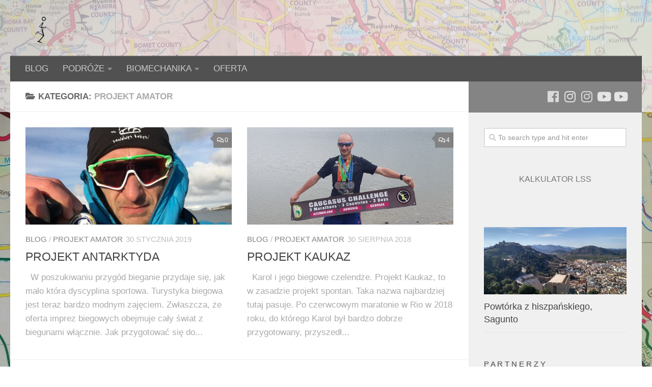

--- FILE ---
content_type: text/html; charset=UTF-8
request_url: https://parawruch.pl/category/wspolpraca/projekt-amator/
body_size: 13677
content:
<!DOCTYPE html>
<html class="no-js" lang="pl-PL">
<head>
<!-- expertsos --!>
<meta charset="UTF-8">
<meta name="viewport" content="width=device-width, initial-scale=1.0">
<link rel="profile" href="http://gmpg.org/xfn/11">
<link rel="pingback" href="https://parawruch.pl/xmlrpc.php">
<link rel="icon" href="https://parawruch.pl/wp-content/uploads/2018/03/avatar.gif"  />  
<meta name='robots' content='index, follow, max-image-preview:large, max-snippet:-1, max-video-preview:-1' />
<style>img:is([sizes="auto" i], [sizes^="auto," i]) { contain-intrinsic-size: 3000px 1500px }</style>
<script>document.documentElement.className = document.documentElement.className.replace("no-js","js");</script>
<!-- This site is optimized with the Yoast SEO plugin v24.8 - https://yoast.com/wordpress/plugins/seo/ -->
<title>PROJEKT AMATOR - parawruch.pl</title>
<link rel="canonical" href="https://parawruch.pl/category/wspolpraca/projekt-amator/" />
<meta property="og:locale" content="pl_PL" />
<meta property="og:type" content="article" />
<meta property="og:title" content="PROJEKT AMATOR - parawruch.pl" />
<meta property="og:url" content="https://parawruch.pl/category/wspolpraca/projekt-amator/" />
<meta property="og:site_name" content="parawruch.pl" />
<meta name="twitter:card" content="summary_large_image" />
<script type="application/ld+json" class="yoast-schema-graph">{"@context":"https://schema.org","@graph":[{"@type":"CollectionPage","@id":"https://parawruch.pl/category/wspolpraca/projekt-amator/","url":"https://parawruch.pl/category/wspolpraca/projekt-amator/","name":"PROJEKT AMATOR - parawruch.pl","isPartOf":{"@id":"https://parawruch.pl/#website"},"primaryImageOfPage":{"@id":"https://parawruch.pl/category/wspolpraca/projekt-amator/#primaryimage"},"image":{"@id":"https://parawruch.pl/category/wspolpraca/projekt-amator/#primaryimage"},"thumbnailUrl":"https://parawruch.pl/wp-content/uploads/2019/01/antarktyda_challenge_2019-3.jpg","breadcrumb":{"@id":"https://parawruch.pl/category/wspolpraca/projekt-amator/#breadcrumb"},"inLanguage":"pl-PL"},{"@type":"ImageObject","inLanguage":"pl-PL","@id":"https://parawruch.pl/category/wspolpraca/projekt-amator/#primaryimage","url":"https://parawruch.pl/wp-content/uploads/2019/01/antarktyda_challenge_2019-3.jpg","contentUrl":"https://parawruch.pl/wp-content/uploads/2019/01/antarktyda_challenge_2019-3.jpg","width":2576,"height":1932},{"@type":"BreadcrumbList","@id":"https://parawruch.pl/category/wspolpraca/projekt-amator/#breadcrumb","itemListElement":[{"@type":"ListItem","position":1,"name":"Strona główna","item":"https://parawruch.pl/"},{"@type":"ListItem","position":2,"name":"WSPÓŁPRACA","item":"https://parawruch.pl/category/wspolpraca/"},{"@type":"ListItem","position":3,"name":"PROJEKT AMATOR"}]},{"@type":"WebSite","@id":"https://parawruch.pl/#website","url":"https://parawruch.pl/","name":"parawruch.pl","description":"o technice biegu i podróżowaniu","publisher":{"@id":"https://parawruch.pl/#organization"},"potentialAction":[{"@type":"SearchAction","target":{"@type":"EntryPoint","urlTemplate":"https://parawruch.pl/?s={search_term_string}"},"query-input":{"@type":"PropertyValueSpecification","valueRequired":true,"valueName":"search_term_string"}}],"inLanguage":"pl-PL"},{"@type":"Organization","@id":"https://parawruch.pl/#organization","name":"parawruch.pl","url":"https://parawruch.pl/","logo":{"@type":"ImageObject","inLanguage":"pl-PL","@id":"https://parawruch.pl/#/schema/logo/image/","url":"https://parawruch.pl/wp-content/uploads/2018/03/avatar.gif","contentUrl":"https://parawruch.pl/wp-content/uploads/2018/03/avatar.gif","width":80,"height":80,"caption":"parawruch.pl"},"image":{"@id":"https://parawruch.pl/#/schema/logo/image/"}}]}</script>
<!-- / Yoast SEO plugin. -->
<link rel="alternate" type="application/rss+xml" title="parawruch.pl &raquo; Kanał z wpisami" href="https://parawruch.pl/feed/" />
<link rel="alternate" type="application/rss+xml" title="parawruch.pl &raquo; Kanał z komentarzami" href="https://parawruch.pl/comments/feed/" />
<link id="hu-user-gfont" href="//fonts.googleapis.com/css?subset=latin-ext;family=Lato:400,300,300italic,400italic,700" rel="stylesheet" type="text/css"><link rel="alternate" type="application/rss+xml" title="parawruch.pl &raquo; Kanał z wpisami zaszufladkowanymi do kategorii PROJEKT AMATOR" href="https://parawruch.pl/category/wspolpraca/projekt-amator/feed/" />
<link rel='stylesheet' id='sgr-css' href='//parawruch.pl/wp-content/cache/wpfc-minified/k1igfttk/5tqxh.css' type='text/css' media='all' />
<link rel='stylesheet' id='wp-block-library-css' href='//parawruch.pl/wp-content/cache/wpfc-minified/qsh9whpi/5tqxh.css' type='text/css' media='all' />
<style id='classic-theme-styles-inline-css' type='text/css'>
/*! This file is auto-generated */
.wp-block-button__link{color:#fff;background-color:#32373c;border-radius:9999px;box-shadow:none;text-decoration:none;padding:calc(.667em + 2px) calc(1.333em + 2px);font-size:1.125em}.wp-block-file__button{background:#32373c;color:#fff;text-decoration:none}
</style>
<style id='global-styles-inline-css' type='text/css'>
:root{--wp--preset--aspect-ratio--square: 1;--wp--preset--aspect-ratio--4-3: 4/3;--wp--preset--aspect-ratio--3-4: 3/4;--wp--preset--aspect-ratio--3-2: 3/2;--wp--preset--aspect-ratio--2-3: 2/3;--wp--preset--aspect-ratio--16-9: 16/9;--wp--preset--aspect-ratio--9-16: 9/16;--wp--preset--color--black: #000000;--wp--preset--color--cyan-bluish-gray: #abb8c3;--wp--preset--color--white: #ffffff;--wp--preset--color--pale-pink: #f78da7;--wp--preset--color--vivid-red: #cf2e2e;--wp--preset--color--luminous-vivid-orange: #ff6900;--wp--preset--color--luminous-vivid-amber: #fcb900;--wp--preset--color--light-green-cyan: #7bdcb5;--wp--preset--color--vivid-green-cyan: #00d084;--wp--preset--color--pale-cyan-blue: #8ed1fc;--wp--preset--color--vivid-cyan-blue: #0693e3;--wp--preset--color--vivid-purple: #9b51e0;--wp--preset--gradient--vivid-cyan-blue-to-vivid-purple: linear-gradient(135deg,rgba(6,147,227,1) 0%,rgb(155,81,224) 100%);--wp--preset--gradient--light-green-cyan-to-vivid-green-cyan: linear-gradient(135deg,rgb(122,220,180) 0%,rgb(0,208,130) 100%);--wp--preset--gradient--luminous-vivid-amber-to-luminous-vivid-orange: linear-gradient(135deg,rgba(252,185,0,1) 0%,rgba(255,105,0,1) 100%);--wp--preset--gradient--luminous-vivid-orange-to-vivid-red: linear-gradient(135deg,rgba(255,105,0,1) 0%,rgb(207,46,46) 100%);--wp--preset--gradient--very-light-gray-to-cyan-bluish-gray: linear-gradient(135deg,rgb(238,238,238) 0%,rgb(169,184,195) 100%);--wp--preset--gradient--cool-to-warm-spectrum: linear-gradient(135deg,rgb(74,234,220) 0%,rgb(151,120,209) 20%,rgb(207,42,186) 40%,rgb(238,44,130) 60%,rgb(251,105,98) 80%,rgb(254,248,76) 100%);--wp--preset--gradient--blush-light-purple: linear-gradient(135deg,rgb(255,206,236) 0%,rgb(152,150,240) 100%);--wp--preset--gradient--blush-bordeaux: linear-gradient(135deg,rgb(254,205,165) 0%,rgb(254,45,45) 50%,rgb(107,0,62) 100%);--wp--preset--gradient--luminous-dusk: linear-gradient(135deg,rgb(255,203,112) 0%,rgb(199,81,192) 50%,rgb(65,88,208) 100%);--wp--preset--gradient--pale-ocean: linear-gradient(135deg,rgb(255,245,203) 0%,rgb(182,227,212) 50%,rgb(51,167,181) 100%);--wp--preset--gradient--electric-grass: linear-gradient(135deg,rgb(202,248,128) 0%,rgb(113,206,126) 100%);--wp--preset--gradient--midnight: linear-gradient(135deg,rgb(2,3,129) 0%,rgb(40,116,252) 100%);--wp--preset--font-size--small: 13px;--wp--preset--font-size--medium: 20px;--wp--preset--font-size--large: 36px;--wp--preset--font-size--x-large: 42px;--wp--preset--spacing--20: 0.44rem;--wp--preset--spacing--30: 0.67rem;--wp--preset--spacing--40: 1rem;--wp--preset--spacing--50: 1.5rem;--wp--preset--spacing--60: 2.25rem;--wp--preset--spacing--70: 3.38rem;--wp--preset--spacing--80: 5.06rem;--wp--preset--shadow--natural: 6px 6px 9px rgba(0, 0, 0, 0.2);--wp--preset--shadow--deep: 12px 12px 50px rgba(0, 0, 0, 0.4);--wp--preset--shadow--sharp: 6px 6px 0px rgba(0, 0, 0, 0.2);--wp--preset--shadow--outlined: 6px 6px 0px -3px rgba(255, 255, 255, 1), 6px 6px rgba(0, 0, 0, 1);--wp--preset--shadow--crisp: 6px 6px 0px rgba(0, 0, 0, 1);}:where(.is-layout-flex){gap: 0.5em;}:where(.is-layout-grid){gap: 0.5em;}body .is-layout-flex{display: flex;}.is-layout-flex{flex-wrap: wrap;align-items: center;}.is-layout-flex > :is(*, div){margin: 0;}body .is-layout-grid{display: grid;}.is-layout-grid > :is(*, div){margin: 0;}:where(.wp-block-columns.is-layout-flex){gap: 2em;}:where(.wp-block-columns.is-layout-grid){gap: 2em;}:where(.wp-block-post-template.is-layout-flex){gap: 1.25em;}:where(.wp-block-post-template.is-layout-grid){gap: 1.25em;}.has-black-color{color: var(--wp--preset--color--black) !important;}.has-cyan-bluish-gray-color{color: var(--wp--preset--color--cyan-bluish-gray) !important;}.has-white-color{color: var(--wp--preset--color--white) !important;}.has-pale-pink-color{color: var(--wp--preset--color--pale-pink) !important;}.has-vivid-red-color{color: var(--wp--preset--color--vivid-red) !important;}.has-luminous-vivid-orange-color{color: var(--wp--preset--color--luminous-vivid-orange) !important;}.has-luminous-vivid-amber-color{color: var(--wp--preset--color--luminous-vivid-amber) !important;}.has-light-green-cyan-color{color: var(--wp--preset--color--light-green-cyan) !important;}.has-vivid-green-cyan-color{color: var(--wp--preset--color--vivid-green-cyan) !important;}.has-pale-cyan-blue-color{color: var(--wp--preset--color--pale-cyan-blue) !important;}.has-vivid-cyan-blue-color{color: var(--wp--preset--color--vivid-cyan-blue) !important;}.has-vivid-purple-color{color: var(--wp--preset--color--vivid-purple) !important;}.has-black-background-color{background-color: var(--wp--preset--color--black) !important;}.has-cyan-bluish-gray-background-color{background-color: var(--wp--preset--color--cyan-bluish-gray) !important;}.has-white-background-color{background-color: var(--wp--preset--color--white) !important;}.has-pale-pink-background-color{background-color: var(--wp--preset--color--pale-pink) !important;}.has-vivid-red-background-color{background-color: var(--wp--preset--color--vivid-red) !important;}.has-luminous-vivid-orange-background-color{background-color: var(--wp--preset--color--luminous-vivid-orange) !important;}.has-luminous-vivid-amber-background-color{background-color: var(--wp--preset--color--luminous-vivid-amber) !important;}.has-light-green-cyan-background-color{background-color: var(--wp--preset--color--light-green-cyan) !important;}.has-vivid-green-cyan-background-color{background-color: var(--wp--preset--color--vivid-green-cyan) !important;}.has-pale-cyan-blue-background-color{background-color: var(--wp--preset--color--pale-cyan-blue) !important;}.has-vivid-cyan-blue-background-color{background-color: var(--wp--preset--color--vivid-cyan-blue) !important;}.has-vivid-purple-background-color{background-color: var(--wp--preset--color--vivid-purple) !important;}.has-black-border-color{border-color: var(--wp--preset--color--black) !important;}.has-cyan-bluish-gray-border-color{border-color: var(--wp--preset--color--cyan-bluish-gray) !important;}.has-white-border-color{border-color: var(--wp--preset--color--white) !important;}.has-pale-pink-border-color{border-color: var(--wp--preset--color--pale-pink) !important;}.has-vivid-red-border-color{border-color: var(--wp--preset--color--vivid-red) !important;}.has-luminous-vivid-orange-border-color{border-color: var(--wp--preset--color--luminous-vivid-orange) !important;}.has-luminous-vivid-amber-border-color{border-color: var(--wp--preset--color--luminous-vivid-amber) !important;}.has-light-green-cyan-border-color{border-color: var(--wp--preset--color--light-green-cyan) !important;}.has-vivid-green-cyan-border-color{border-color: var(--wp--preset--color--vivid-green-cyan) !important;}.has-pale-cyan-blue-border-color{border-color: var(--wp--preset--color--pale-cyan-blue) !important;}.has-vivid-cyan-blue-border-color{border-color: var(--wp--preset--color--vivid-cyan-blue) !important;}.has-vivid-purple-border-color{border-color: var(--wp--preset--color--vivid-purple) !important;}.has-vivid-cyan-blue-to-vivid-purple-gradient-background{background: var(--wp--preset--gradient--vivid-cyan-blue-to-vivid-purple) !important;}.has-light-green-cyan-to-vivid-green-cyan-gradient-background{background: var(--wp--preset--gradient--light-green-cyan-to-vivid-green-cyan) !important;}.has-luminous-vivid-amber-to-luminous-vivid-orange-gradient-background{background: var(--wp--preset--gradient--luminous-vivid-amber-to-luminous-vivid-orange) !important;}.has-luminous-vivid-orange-to-vivid-red-gradient-background{background: var(--wp--preset--gradient--luminous-vivid-orange-to-vivid-red) !important;}.has-very-light-gray-to-cyan-bluish-gray-gradient-background{background: var(--wp--preset--gradient--very-light-gray-to-cyan-bluish-gray) !important;}.has-cool-to-warm-spectrum-gradient-background{background: var(--wp--preset--gradient--cool-to-warm-spectrum) !important;}.has-blush-light-purple-gradient-background{background: var(--wp--preset--gradient--blush-light-purple) !important;}.has-blush-bordeaux-gradient-background{background: var(--wp--preset--gradient--blush-bordeaux) !important;}.has-luminous-dusk-gradient-background{background: var(--wp--preset--gradient--luminous-dusk) !important;}.has-pale-ocean-gradient-background{background: var(--wp--preset--gradient--pale-ocean) !important;}.has-electric-grass-gradient-background{background: var(--wp--preset--gradient--electric-grass) !important;}.has-midnight-gradient-background{background: var(--wp--preset--gradient--midnight) !important;}.has-small-font-size{font-size: var(--wp--preset--font-size--small) !important;}.has-medium-font-size{font-size: var(--wp--preset--font-size--medium) !important;}.has-large-font-size{font-size: var(--wp--preset--font-size--large) !important;}.has-x-large-font-size{font-size: var(--wp--preset--font-size--x-large) !important;}
:where(.wp-block-post-template.is-layout-flex){gap: 1.25em;}:where(.wp-block-post-template.is-layout-grid){gap: 1.25em;}
:where(.wp-block-columns.is-layout-flex){gap: 2em;}:where(.wp-block-columns.is-layout-grid){gap: 2em;}
:root :where(.wp-block-pullquote){font-size: 1.5em;line-height: 1.6;}
</style>
<link rel='stylesheet' id='dashicons-css' href='//parawruch.pl/wp-content/cache/wpfc-minified/eiukg1xt/aaeol.css' type='text/css' media='all' />
<link rel='stylesheet' id='post-views-counter-frontend-css' href='//parawruch.pl/wp-content/cache/wpfc-minified/mmh5aogu/aaeol.css' type='text/css' media='all' />
<link rel='stylesheet' id='hueman-main-style-css' href='//parawruch.pl/wp-content/cache/wpfc-minified/qvw1rxj1/5tqxh.css' type='text/css' media='all' />
<style id='hueman-main-style-inline-css' type='text/css'>
body { font-family:'Lato', Arial, sans-serif;font-size:1.06rem }
@media only screen and (min-width: 720px) {
.nav > li { font-size:1.06rem; }
}
::selection { background-color: #848484; }
::-moz-selection { background-color: #848484; }
a,
.themeform label .required,
#flexslider-featured .flex-direction-nav .flex-next:hover,
#flexslider-featured .flex-direction-nav .flex-prev:hover,
.post-hover:hover .post-title a,
.post-title a:hover,
.sidebar.s1 .post-nav li a:hover i,
.content .post-nav li a:hover i,
.post-related a:hover,
.sidebar.s1 .widget_rss ul li a,
#footer .widget_rss ul li a,
.sidebar.s1 .widget_calendar a,
#footer .widget_calendar a,
.sidebar.s1 .alx-tab .tab-item-category a,
.sidebar.s1 .alx-posts .post-item-category a,
.sidebar.s1 .alx-tab li:hover .tab-item-title a,
.sidebar.s1 .alx-tab li:hover .tab-item-comment a,
.sidebar.s1 .alx-posts li:hover .post-item-title a,
#footer .alx-tab .tab-item-category a,
#footer .alx-posts .post-item-category a,
#footer .alx-tab li:hover .tab-item-title a,
#footer .alx-tab li:hover .tab-item-comment a,
#footer .alx-posts li:hover .post-item-title a,
.comment-tabs li.active a,
.comment-awaiting-moderation,
.child-menu a:hover,
.child-menu .current_page_item > a,
.wp-pagenavi a{ color: #848484; }
.themeform input[type="submit"],
.themeform button[type="submit"],
.sidebar.s1 .sidebar-top,
.sidebar.s1 .sidebar-toggle,
#flexslider-featured .flex-control-nav li a.flex-active,
.post-tags a:hover,
.sidebar.s1 .widget_calendar caption,
#footer .widget_calendar caption,
.author-bio .bio-avatar:after,
.commentlist li.bypostauthor > .comment-body:after,
.commentlist li.comment-author-admin > .comment-body:after{ background-color: #848484; }
.post-format .format-container { border-color: #848484; }
.sidebar.s1 .alx-tabs-nav li.active a,
#footer .alx-tabs-nav li.active a,
.comment-tabs li.active a,
.wp-pagenavi a:hover,
.wp-pagenavi a:active,
.wp-pagenavi span.current{ border-bottom-color: #848484!important; }
.sidebar.s2 .post-nav li a:hover i,
.sidebar.s2 .widget_rss ul li a,
.sidebar.s2 .widget_calendar a,
.sidebar.s2 .alx-tab .tab-item-category a,
.sidebar.s2 .alx-posts .post-item-category a,
.sidebar.s2 .alx-tab li:hover .tab-item-title a,
.sidebar.s2 .alx-tab li:hover .tab-item-comment a,
.sidebar.s2 .alx-posts li:hover .post-item-title a { color: #828282; }
.sidebar.s2 .sidebar-top,
.sidebar.s2 .sidebar-toggle,
.post-comments,
.jp-play-bar,
.jp-volume-bar-value,
.sidebar.s2 .widget_calendar caption{ background-color: #828282; }
.sidebar.s2 .alx-tabs-nav li.active a { border-bottom-color: #828282; }
.post-comments span:before { border-right-color: #828282; }
.search-expand,
#nav-topbar.nav-container { background-color: #aaaaaa}
@media only screen and (min-width: 720px) {
#nav-topbar .nav ul { background-color: #aaaaaa; }
}
#header { background-color: #ffffff; }
@media only screen and (min-width: 720px) {
#nav-header .nav ul { background-color: #ffffff; }
}
#nav-header.nav-container, #main-header-search .search-expand { background-color: #515151; }
@media only screen and (min-width: 720px) {
#nav-header .nav ul { background-color: #515151; }
}
body {background: #ffffff url(https://parawruch.pl/wp-content/uploads/2018/03/tlo_mapa.jpg) no-repeat center center;background-attachment:fixed;background-size: cover;}
</style>
<link rel='stylesheet' id='hueman-font-awesome-css' href='//parawruch.pl/wp-content/cache/wpfc-minified/9lskdet3/5tqxh.css' type='text/css' media='all' />
<script type="text/javascript" id="sgr-js-extra">
/* <![CDATA[ */
var sgr = {"sgr_site_key":"6LePPKMZAAAAAKrs8aohZx0siXagOGEsQgGZ4H_D"};
/* ]]> */
</script>
<script type="text/javascript" src="https://parawruch.pl/wp-content/plugins/simple-google-recaptcha/sgr.js?ver=1666094890" id="sgr-js"></script>
<script type="text/javascript" src="https://parawruch.pl/wp-includes/js/jquery/jquery.min.js?ver=3.7.1" id="jquery-core-js"></script>
<script type="text/javascript" src="https://parawruch.pl/wp-includes/js/jquery/jquery-migrate.min.js?ver=3.4.1" id="jquery-migrate-js"></script>
<link rel="https://api.w.org/" href="https://parawruch.pl/wp-json/" /><link rel="alternate" title="JSON" type="application/json" href="https://parawruch.pl/wp-json/wp/v2/categories/265" /><link rel="EditURI" type="application/rsd+xml" title="RSD" href="https://parawruch.pl/xmlrpc.php?rsd" />
<meta name="generator" content="WordPress 6.7.2" />
<!--[if lt IE 9]>
<script src="https://parawruch.pl/wp-content/themes/hueman/assets/front/js/ie/html5shiv-printshiv.min.js"></script>
<script src="https://parawruch.pl/wp-content/themes/hueman/assets/front/js/ie/selectivizr.js"></script>
<![endif]-->
<style type="text/css" id="wp-custom-css">
/* przyciski avatara zwykle */
.avatar_nav > span {
padding: 3px;
border: 1px solid black;
cursor: pointer;
min-width: 30px;    
display: inline-block;
margin: 3px;
text-align: center;
}
.avatar_nav > span:hover {
padding: 3px;
border: 1px solid black;
cursor: pointer;
min-width: 30px;    
display: inline-block;
margin: 3px;
text-align: center;
color: white;
background-color: black;
}
/* koniec przyciski avatara zwykle */
/* przyciski avatara male */
.avatar_nav.small_nav {
display: flex;
justify-content: center;
align-items: center;
}
.avatar_nav.small_nav > span {
padding: 1px;
line-height: 20px;
font-size: 16px;
border: 1px solid black;
cursor: pointer;
width: 20px; 
min-width: 20px; 
height: 20px;
display: inline-block;
margin: 2px;
text-align: center;
}
.avatar_nav.small_nav > span:hover {
padding: 1px;
border: 1px solid black;
cursor: pointer;
min-width: 20px;    
display: inline-block;
margin: 2px;
text-align: center;
color: white;
background-color: black;
}
/* koniec przyciski avatara male */		</style>
<link rel="stylesheet" href="https://use.fontawesome.com/releases/v5.1.0/css/all.css" integrity="sha384-lKuwvrZot6UHsBSfcMvOkWwlCMgc0TaWr+30HWe3a4ltaBwTZhyTEggF5tJv8tbt" crossorigin="anonymous">
</head>
<!-- Google tag (gtag.js) -->
<script async src="https://www.googletagmanager.com/gtag/js?id=G-2E0D65YN4W">
</script>
<script>
window.dataLayer = window.dataLayer || [];
function gtag(){dataLayer.push(arguments);}
gtag('js', new Date());
gtag('config', 'G-2E0D65YN4W');
</script>
<body class="archive category category-projekt-amator category-265 wp-custom-logo col-2cl full-width header-desktop-sticky header-mobile-sticky unknown">
<div id="wrapper">
<header id="header" class="top-menu-mobile-on one-mobile-menu top_menu header-ads-desktop   no-header-img">
<nav class="nav-container group mobile-menu mobile-sticky no-menu-assigned" id="nav-mobile" data-menu-id="header-1">
<div class="mobile-title-logo-in-header">                  <p class="site-title"><a class="custom-logo-link" href="https://parawruch.pl/" rel="home" title="parawruch.pl | Strona główna"><img src="https://parawruch.pl/wp-content/uploads/2018/03/avatar.gif" alt="parawruch.pl"></a></p>
</div>
<!-- <div class="ham__navbar-toggler collapsed" aria-expanded="false">
<div class="ham__navbar-span-wrapper">
<span class="ham-toggler-menu__span"></span>
</div>
</div> -->
<div class="ham__navbar-toggler-two collapsed" title="Menu" aria-expanded="false">
<div class="ham__navbar-span-wrapper">
<span class="line line-1"></span>
<span class="line line-2"></span>
<span class="line line-3"></span>
</div>
</div>
<div class="nav-text"></div>
<div class="nav-wrap container">
<ul class="nav container-inner group mobile-search">
<li>
<form method="get" class="searchform themeform" action="https://parawruch.pl/">
<div>
<input type="text" class="search" name="s" onblur="if(this.value=='')this.value='To search type and hit enter';" onfocus="if(this.value=='To search type and hit enter')this.value='';" value="To search type and hit enter" />
</div>
</form>                </li>
</ul>
<ul id="menu-pasek-dolny" class="nav container-inner group"><li id="menu-item-654" class="menu-item menu-item-type-taxonomy menu-item-object-category menu-item-654"><a href="https://parawruch.pl/category/blog/">BLOG</a></li>
<li id="menu-item-9436" class="menu-item menu-item-type-taxonomy menu-item-object-category menu-item-has-children menu-item-9436"><a href="https://parawruch.pl/category/podroze/">PODRÓŻE</a>
<ul class="sub-menu">
<li id="menu-item-168" class="menu-item menu-item-type-taxonomy menu-item-object-category menu-item-has-children menu-item-168"><a href="https://parawruch.pl/category/podroze/europa/">EUROPA</a>
<ul class="sub-menu">
<li id="menu-item-185" class="menu-item menu-item-type-taxonomy menu-item-object-category menu-item-185"><a href="https://parawruch.pl/category/podroze/europa/austria/">Austria</a></li>
<li id="menu-item-15896" class="menu-item menu-item-type-taxonomy menu-item-object-category menu-item-15896"><a href="https://parawruch.pl/category/podroze/europa/cypr/">Cypr</a></li>
<li id="menu-item-172" class="menu-item menu-item-type-taxonomy menu-item-object-category menu-item-172"><a href="https://parawruch.pl/category/podroze/europa/czechy/">Czechy</a></li>
<li id="menu-item-169" class="menu-item menu-item-type-taxonomy menu-item-object-category menu-item-has-children menu-item-169"><a href="https://parawruch.pl/category/podroze/europa/grecja/">Grecja</a>
<ul class="sub-menu">
<li id="menu-item-17303" class="menu-item menu-item-type-taxonomy menu-item-object-category menu-item-17303"><a href="https://parawruch.pl/category/podroze/europa/grecja/chalkidiki/">Chalkidiki</a></li>
<li id="menu-item-17299" class="menu-item menu-item-type-taxonomy menu-item-object-category menu-item-17299"><a href="https://parawruch.pl/category/podroze/europa/grecja/korfu/">Korfu</a></li>
<li id="menu-item-17301" class="menu-item menu-item-type-taxonomy menu-item-object-category menu-item-17301"><a href="https://parawruch.pl/category/podroze/europa/grecja/kreta/">Kreta</a></li>
<li id="menu-item-17302" class="menu-item menu-item-type-taxonomy menu-item-object-category menu-item-17302"><a href="https://parawruch.pl/category/podroze/europa/grecja/rodos/">Rodos</a></li>
</ul>
</li>
<li id="menu-item-9435" class="menu-item menu-item-type-taxonomy menu-item-object-category menu-item-has-children menu-item-9435"><a href="https://parawruch.pl/category/podroze/europa/hiszpania/">Hiszpania</a>
<ul class="sub-menu">
<li id="menu-item-16950" class="menu-item menu-item-type-taxonomy menu-item-object-category menu-item-16950"><a href="https://parawruch.pl/category/podroze/europa/hiszpania/alicante/">Alicante</a></li>
<li id="menu-item-16938" class="menu-item menu-item-type-taxonomy menu-item-object-category menu-item-16938"><a href="https://parawruch.pl/category/podroze/europa/hiszpania/andaluzja/">Andaluzja</a></li>
<li id="menu-item-17669" class="menu-item menu-item-type-taxonomy menu-item-object-category menu-item-17669"><a href="https://parawruch.pl/category/podroze/europa/hiszpania/fuerteventura/">Fuerteventura</a></li>
<li id="menu-item-16671" class="menu-item menu-item-type-taxonomy menu-item-object-category menu-item-16671"><a href="https://parawruch.pl/category/podroze/europa/hiszpania/gran_canaria/">Gran Canaria</a></li>
<li id="menu-item-16949" class="menu-item menu-item-type-taxonomy menu-item-object-category menu-item-16949"><a href="https://parawruch.pl/category/podroze/europa/hiszpania/katalonia/">Katalonia</a></li>
<li id="menu-item-16668" class="menu-item menu-item-type-taxonomy menu-item-object-category menu-item-16668"><a href="https://parawruch.pl/category/podroze/europa/hiszpania/majorka/">Majorka</a></li>
<li id="menu-item-16956" class="menu-item menu-item-type-taxonomy menu-item-object-category menu-item-16956"><a href="https://parawruch.pl/category/podroze/europa/hiszpania/teneryfa/">Teneryfa</a></li>
<li id="menu-item-16951" class="menu-item menu-item-type-taxonomy menu-item-object-category menu-item-16951"><a href="https://parawruch.pl/category/podroze/europa/hiszpania/walencja/">Walencja</a></li>
</ul>
</li>
<li id="menu-item-9716" class="menu-item menu-item-type-taxonomy menu-item-object-category menu-item-has-children menu-item-9716"><a href="https://parawruch.pl/category/podroze/europa/italia/">Italia</a>
<ul class="sub-menu">
<li id="menu-item-16687" class="menu-item menu-item-type-taxonomy menu-item-object-category menu-item-16687"><a href="https://parawruch.pl/category/podroze/europa/italia/apulia/">Apulia</a></li>
<li id="menu-item-16675" class="menu-item menu-item-type-taxonomy menu-item-object-category menu-item-16675"><a href="https://parawruch.pl/category/podroze/europa/italia/kampania/">Kampania</a></li>
<li id="menu-item-16673" class="menu-item menu-item-type-taxonomy menu-item-object-category menu-item-16673"><a href="https://parawruch.pl/category/podroze/europa/italia/toskania/">Toskania</a></li>
<li id="menu-item-16682" class="menu-item menu-item-type-taxonomy menu-item-object-category menu-item-16682"><a href="https://parawruch.pl/category/podroze/europa/italia/sycylia/">Sycylia</a></li>
</ul>
</li>
<li id="menu-item-170" class="menu-item menu-item-type-taxonomy menu-item-object-category menu-item-170"><a href="https://parawruch.pl/category/podroze/europa/malta/">Malta</a></li>
<li id="menu-item-14757" class="menu-item menu-item-type-taxonomy menu-item-object-category menu-item-14757"><a href="https://parawruch.pl/category/podroze/europa/norwegia/">Norwegia</a></li>
<li id="menu-item-17440" class="menu-item menu-item-type-taxonomy menu-item-object-category menu-item-17440"><a href="https://parawruch.pl/category/podroze/europa/slowenia/">Słowenia</a></li>
<li id="menu-item-171" class="menu-item menu-item-type-taxonomy menu-item-object-category menu-item-171"><a href="https://parawruch.pl/category/podroze/europa/uk/">UK</a></li>
</ul>
</li>
<li id="menu-item-158" class="menu-item menu-item-type-taxonomy menu-item-object-category menu-item-has-children menu-item-158"><a href="https://parawruch.pl/category/podroze/afryka/">AFRYKA</a>
<ul class="sub-menu">
<li id="menu-item-159" class="menu-item menu-item-type-taxonomy menu-item-object-category menu-item-has-children menu-item-159"><a href="https://parawruch.pl/category/podroze/afryka/kenia/">Kenia</a>
<ul class="sub-menu">
<li id="menu-item-10287" class="menu-item menu-item-type-taxonomy menu-item-object-category menu-item-10287"><a href="https://parawruch.pl/category/podroze/afryka/kenia/kenia2020/">Kenia 2020</a></li>
<li id="menu-item-7304" class="menu-item menu-item-type-taxonomy menu-item-object-category menu-item-7304"><a href="https://parawruch.pl/category/podroze/afryka/kenia/kenia2018-19/">Kenia 2018/19</a></li>
<li id="menu-item-162" class="menu-item menu-item-type-taxonomy menu-item-object-category menu-item-162"><a href="https://parawruch.pl/category/podroze/afryka/kenia/kenia2017/">Kenia 2017</a></li>
<li id="menu-item-161" class="menu-item menu-item-type-taxonomy menu-item-object-category menu-item-161"><a href="https://parawruch.pl/category/podroze/afryka/kenia/kenia2016/">Kenia 2016</a></li>
<li id="menu-item-160" class="menu-item menu-item-type-taxonomy menu-item-object-category menu-item-160"><a href="https://parawruch.pl/category/podroze/afryka/kenia/kenia2015/">Kenia 2015</a></li>
</ul>
</li>
<li id="menu-item-163" class="menu-item menu-item-type-taxonomy menu-item-object-category menu-item-163"><a href="https://parawruch.pl/category/podroze/afryka/maroko/">Maroko</a></li>
<li id="menu-item-164" class="menu-item menu-item-type-taxonomy menu-item-object-category menu-item-164"><a href="https://parawruch.pl/category/podroze/afryka/tanzania/">Tanzania</a></li>
</ul>
</li>
<li id="menu-item-14378" class="menu-item menu-item-type-taxonomy menu-item-object-category menu-item-has-children menu-item-14378"><a href="https://parawruch.pl/category/podroze/azja/">AZJA</a>
<ul class="sub-menu">
<li id="menu-item-14379" class="menu-item menu-item-type-taxonomy menu-item-object-category menu-item-14379"><a href="https://parawruch.pl/category/podroze/azja/jordania/">Jordania</a></li>
<li id="menu-item-15331" class="menu-item menu-item-type-taxonomy menu-item-object-category menu-item-15331"><a href="https://parawruch.pl/category/podroze/azja/pakistan/">Pakistan</a></li>
<li id="menu-item-17795" class="menu-item menu-item-type-taxonomy menu-item-object-category menu-item-17795"><a href="https://parawruch.pl/category/podroze/azja/tajlandia/">Tajlandia</a></li>
</ul>
</li>
<li id="menu-item-16153" class="menu-item menu-item-type-taxonomy menu-item-object-category menu-item-has-children menu-item-16153"><a href="https://parawruch.pl/category/podroze/ameryka/">AMERYKA</a>
<ul class="sub-menu">
<li id="menu-item-16154" class="menu-item menu-item-type-taxonomy menu-item-object-category menu-item-16154"><a href="https://parawruch.pl/category/podroze/ameryka/kolumbia/">Kolumbia</a></li>
</ul>
</li>
<li id="menu-item-200" class="menu-item menu-item-type-taxonomy menu-item-object-category menu-item-has-children menu-item-200"><a href="https://parawruch.pl/category/filmy_z_podrozy/">FILMY Z PODRÓŻY</a>
<ul class="sub-menu">
<li id="menu-item-10933" class="menu-item menu-item-type-custom menu-item-object-custom menu-item-10933"><a href="https://www.youtube.com/playlist?list=PLfmJOvwtl9EPcabEPOAXK7CUhYX_612tF">Europa &#8211; playlista</a></li>
<li id="menu-item-10934" class="menu-item menu-item-type-custom menu-item-object-custom menu-item-10934"><a href="https://www.youtube.com/playlist?list=PLfmJOvwtl9ENKrp0K02akUyDFcokGUUhc">Afryka &#8211; playlista</a></li>
<li id="menu-item-14440" class="menu-item menu-item-type-custom menu-item-object-custom menu-item-14440"><a href="https://youtube.com/playlist?list=PLfmJOvwtl9ENJTOnE_bt98yiC8HZKEfaZ">Azja &#8211; playlista</a></li>
</ul>
</li>
<li id="menu-item-14977" class="menu-item menu-item-type-taxonomy menu-item-object-category menu-item-14977"><a href="https://parawruch.pl/category/podroze/mikroprzygody/">Mikroprzygody</a></li>
</ul>
</li>
<li id="menu-item-4628" class="menu-item menu-item-type-taxonomy menu-item-object-category menu-item-has-children menu-item-4628"><a href="https://parawruch.pl/category/biomechanika/">BIOMECHANIKA</a>
<ul class="sub-menu">
<li id="menu-item-7489" class="menu-item menu-item-type-taxonomy menu-item-object-category menu-item-has-children menu-item-7489"><a href="https://parawruch.pl/category/technika-biegu/warsztaty/">WARSZTATY</a>
<ul class="sub-menu">
<li id="menu-item-16558" class="menu-item menu-item-type-taxonomy menu-item-object-category menu-item-16558"><a href="https://parawruch.pl/category/technika-biegu/warsztaty/sezon-2024/">Sezon 2024</a></li>
<li id="menu-item-14126" class="menu-item menu-item-type-taxonomy menu-item-object-category menu-item-has-children menu-item-14126"><a href="https://parawruch.pl/category/technika-biegu/warsztaty/sezon-2023/">Sezon 2023</a>
<ul class="sub-menu">
<li id="menu-item-15201" class="menu-item menu-item-type-custom menu-item-object-custom menu-item-15201"><a href="https://www.youtube.com/playlist?list=PLem-19L0Ygzud8SA8r12ZpxxS42AOK4e-">playlista</a></li>
</ul>
</li>
<li id="menu-item-12925" class="menu-item menu-item-type-taxonomy menu-item-object-category menu-item-has-children menu-item-12925"><a href="https://parawruch.pl/category/technika-biegu/warsztaty/sezon-2022/">Sezon 2022</a>
<ul class="sub-menu">
<li id="menu-item-12954" class="menu-item menu-item-type-custom menu-item-object-custom menu-item-12954"><a href="https://youtube.com/playlist?list=PLem-19L0Ygzs5wXFc29Lq1bBb_Cw49BzN">playlista</a></li>
</ul>
</li>
<li id="menu-item-12319" class="menu-item menu-item-type-taxonomy menu-item-object-category menu-item-has-children menu-item-12319"><a href="https://parawruch.pl/category/technika-biegu/warsztaty/sezon-2021/">Sezon 2021</a>
<ul class="sub-menu">
<li id="menu-item-12320" class="menu-item menu-item-type-custom menu-item-object-custom menu-item-12320"><a href="https://youtube.com/playlist?list=PLem-19L0YgzsH82RF26QVjV7AVxu0KDbJ">playlista</a></li>
</ul>
</li>
<li id="menu-item-11072" class="menu-item menu-item-type-taxonomy menu-item-object-category menu-item-has-children menu-item-11072"><a href="https://parawruch.pl/category/technika-biegu/warsztaty/sezon-2020/">Sezon 2020</a>
<ul class="sub-menu">
<li id="menu-item-11735" class="menu-item menu-item-type-custom menu-item-object-custom menu-item-11735"><a href="https://www.youtube.com/playlist?list=PLem-19L0YgzsBHY_30FlMVUfe7Yv3OOa8">playlista</a></li>
</ul>
</li>
<li id="menu-item-10356" class="menu-item menu-item-type-taxonomy menu-item-object-category menu-item-has-children menu-item-10356"><a href="https://parawruch.pl/category/technika-biegu/warsztaty/sezon-2019/">Sezon 2019</a>
<ul class="sub-menu">
<li id="menu-item-10935" class="menu-item menu-item-type-custom menu-item-object-custom menu-item-10935"><a href="https://www.youtube.com/playlist?list=PLem-19L0Ygztg9S7VoeUIpm5FefC8w_Oi">playlista</a></li>
</ul>
</li>
<li id="menu-item-10355" class="menu-item menu-item-type-taxonomy menu-item-object-category menu-item-has-children menu-item-10355"><a href="https://parawruch.pl/category/technika-biegu/warsztaty/sezon-2018/">Sezon 2018</a>
<ul class="sub-menu">
<li id="menu-item-10936" class="menu-item menu-item-type-custom menu-item-object-custom menu-item-10936"><a href="https://www.youtube.com/playlist?list=PLem-19L0YgzvDMUoLmk19RWlscD_ka3XN">playlista</a></li>
</ul>
</li>
<li id="menu-item-7488" class="menu-item menu-item-type-taxonomy menu-item-object-category menu-item-7488"><a href="https://parawruch.pl/category/technika-biegu/warsztat-w-kenii/">TRENINGI W KENII</a></li>
</ul>
</li>
<li id="menu-item-4629" class="menu-item menu-item-type-taxonomy menu-item-object-category menu-item-has-children menu-item-4629"><a href="https://parawruch.pl/category/biomechanika/artykuly/">ARTYKUŁY</a>
<ul class="sub-menu">
<li id="menu-item-167" class="menu-item menu-item-type-taxonomy menu-item-object-category menu-item-167"><a href="https://parawruch.pl/category/media/">MEDIA</a></li>
</ul>
</li>
<li id="menu-item-13023" class="menu-item menu-item-type-taxonomy menu-item-object-category menu-item-13023"><a href="https://parawruch.pl/category/animacje/">ANIMACJE</a></li>
<li id="menu-item-17132" class="menu-item menu-item-type-taxonomy menu-item-object-category menu-item-has-children menu-item-17132"><a href="https://parawruch.pl/category/maszyna-do-biegania/">WYCZYN</a>
<ul class="sub-menu">
<li id="menu-item-10378" class="menu-item menu-item-type-post_type menu-item-object-page menu-item-10378"><a href="https://parawruch.pl/maszyna-do-biegania/">WSTĘP</a></li>
<li id="menu-item-15214" class="menu-item menu-item-type-taxonomy menu-item-object-category menu-item-has-children menu-item-15214"><a href="https://parawruch.pl/category/imu/">IMU</a>
<ul class="sub-menu">
<li id="menu-item-15828" class="menu-item menu-item-type-taxonomy menu-item-object-category menu-item-15828"><a href="https://parawruch.pl/category/imu/imu_projekt-2/">IMU_PROJEKT 2</a></li>
<li id="menu-item-15261" class="menu-item menu-item-type-taxonomy menu-item-object-category menu-item-15261"><a href="https://parawruch.pl/category/imu/imu_projekt-1/">IMU_PROJEKT 1</a></li>
</ul>
</li>
</ul>
</li>
</ul>
</li>
<li id="menu-item-10354" class="menu-item menu-item-type-post_type menu-item-object-page menu-item-10354"><a href="https://parawruch.pl/oferta/">OFERTA</a></li>
</ul>      </div>
</nav><!--/#nav-topbar-->  
<div class="container group">
<div class="container-inner">
<div class="group pad central-header-zone">
<div class="logo-tagline-group">
<p class="site-title"><a class="custom-logo-link" href="https://parawruch.pl/" rel="home" title="parawruch.pl | Strona główna"><img src="https://parawruch.pl/wp-content/uploads/2018/03/avatar.gif" alt="parawruch.pl"></a></p>
</div>
</div>
<nav class="nav-container group desktop-menu " id="nav-header" data-menu-id="header-2">
<div class="nav-text"><!-- put your mobile menu text here --></div>
<div class="nav-wrap container">
<ul id="menu-pasek-dolny-1" class="nav container-inner group"><li class="menu-item menu-item-type-taxonomy menu-item-object-category menu-item-654"><a href="https://parawruch.pl/category/blog/">BLOG</a></li>
<li class="menu-item menu-item-type-taxonomy menu-item-object-category menu-item-has-children menu-item-9436"><a href="https://parawruch.pl/category/podroze/">PODRÓŻE</a>
<ul class="sub-menu">
<li class="menu-item menu-item-type-taxonomy menu-item-object-category menu-item-has-children menu-item-168"><a href="https://parawruch.pl/category/podroze/europa/">EUROPA</a>
<ul class="sub-menu">
<li class="menu-item menu-item-type-taxonomy menu-item-object-category menu-item-185"><a href="https://parawruch.pl/category/podroze/europa/austria/">Austria</a></li>
<li class="menu-item menu-item-type-taxonomy menu-item-object-category menu-item-15896"><a href="https://parawruch.pl/category/podroze/europa/cypr/">Cypr</a></li>
<li class="menu-item menu-item-type-taxonomy menu-item-object-category menu-item-172"><a href="https://parawruch.pl/category/podroze/europa/czechy/">Czechy</a></li>
<li class="menu-item menu-item-type-taxonomy menu-item-object-category menu-item-has-children menu-item-169"><a href="https://parawruch.pl/category/podroze/europa/grecja/">Grecja</a>
<ul class="sub-menu">
<li class="menu-item menu-item-type-taxonomy menu-item-object-category menu-item-17303"><a href="https://parawruch.pl/category/podroze/europa/grecja/chalkidiki/">Chalkidiki</a></li>
<li class="menu-item menu-item-type-taxonomy menu-item-object-category menu-item-17299"><a href="https://parawruch.pl/category/podroze/europa/grecja/korfu/">Korfu</a></li>
<li class="menu-item menu-item-type-taxonomy menu-item-object-category menu-item-17301"><a href="https://parawruch.pl/category/podroze/europa/grecja/kreta/">Kreta</a></li>
<li class="menu-item menu-item-type-taxonomy menu-item-object-category menu-item-17302"><a href="https://parawruch.pl/category/podroze/europa/grecja/rodos/">Rodos</a></li>
</ul>
</li>
<li class="menu-item menu-item-type-taxonomy menu-item-object-category menu-item-has-children menu-item-9435"><a href="https://parawruch.pl/category/podroze/europa/hiszpania/">Hiszpania</a>
<ul class="sub-menu">
<li class="menu-item menu-item-type-taxonomy menu-item-object-category menu-item-16950"><a href="https://parawruch.pl/category/podroze/europa/hiszpania/alicante/">Alicante</a></li>
<li class="menu-item menu-item-type-taxonomy menu-item-object-category menu-item-16938"><a href="https://parawruch.pl/category/podroze/europa/hiszpania/andaluzja/">Andaluzja</a></li>
<li class="menu-item menu-item-type-taxonomy menu-item-object-category menu-item-17669"><a href="https://parawruch.pl/category/podroze/europa/hiszpania/fuerteventura/">Fuerteventura</a></li>
<li class="menu-item menu-item-type-taxonomy menu-item-object-category menu-item-16671"><a href="https://parawruch.pl/category/podroze/europa/hiszpania/gran_canaria/">Gran Canaria</a></li>
<li class="menu-item menu-item-type-taxonomy menu-item-object-category menu-item-16949"><a href="https://parawruch.pl/category/podroze/europa/hiszpania/katalonia/">Katalonia</a></li>
<li class="menu-item menu-item-type-taxonomy menu-item-object-category menu-item-16668"><a href="https://parawruch.pl/category/podroze/europa/hiszpania/majorka/">Majorka</a></li>
<li class="menu-item menu-item-type-taxonomy menu-item-object-category menu-item-16956"><a href="https://parawruch.pl/category/podroze/europa/hiszpania/teneryfa/">Teneryfa</a></li>
<li class="menu-item menu-item-type-taxonomy menu-item-object-category menu-item-16951"><a href="https://parawruch.pl/category/podroze/europa/hiszpania/walencja/">Walencja</a></li>
</ul>
</li>
<li class="menu-item menu-item-type-taxonomy menu-item-object-category menu-item-has-children menu-item-9716"><a href="https://parawruch.pl/category/podroze/europa/italia/">Italia</a>
<ul class="sub-menu">
<li class="menu-item menu-item-type-taxonomy menu-item-object-category menu-item-16687"><a href="https://parawruch.pl/category/podroze/europa/italia/apulia/">Apulia</a></li>
<li class="menu-item menu-item-type-taxonomy menu-item-object-category menu-item-16675"><a href="https://parawruch.pl/category/podroze/europa/italia/kampania/">Kampania</a></li>
<li class="menu-item menu-item-type-taxonomy menu-item-object-category menu-item-16673"><a href="https://parawruch.pl/category/podroze/europa/italia/toskania/">Toskania</a></li>
<li class="menu-item menu-item-type-taxonomy menu-item-object-category menu-item-16682"><a href="https://parawruch.pl/category/podroze/europa/italia/sycylia/">Sycylia</a></li>
</ul>
</li>
<li class="menu-item menu-item-type-taxonomy menu-item-object-category menu-item-170"><a href="https://parawruch.pl/category/podroze/europa/malta/">Malta</a></li>
<li class="menu-item menu-item-type-taxonomy menu-item-object-category menu-item-14757"><a href="https://parawruch.pl/category/podroze/europa/norwegia/">Norwegia</a></li>
<li class="menu-item menu-item-type-taxonomy menu-item-object-category menu-item-17440"><a href="https://parawruch.pl/category/podroze/europa/slowenia/">Słowenia</a></li>
<li class="menu-item menu-item-type-taxonomy menu-item-object-category menu-item-171"><a href="https://parawruch.pl/category/podroze/europa/uk/">UK</a></li>
</ul>
</li>
<li class="menu-item menu-item-type-taxonomy menu-item-object-category menu-item-has-children menu-item-158"><a href="https://parawruch.pl/category/podroze/afryka/">AFRYKA</a>
<ul class="sub-menu">
<li class="menu-item menu-item-type-taxonomy menu-item-object-category menu-item-has-children menu-item-159"><a href="https://parawruch.pl/category/podroze/afryka/kenia/">Kenia</a>
<ul class="sub-menu">
<li class="menu-item menu-item-type-taxonomy menu-item-object-category menu-item-10287"><a href="https://parawruch.pl/category/podroze/afryka/kenia/kenia2020/">Kenia 2020</a></li>
<li class="menu-item menu-item-type-taxonomy menu-item-object-category menu-item-7304"><a href="https://parawruch.pl/category/podroze/afryka/kenia/kenia2018-19/">Kenia 2018/19</a></li>
<li class="menu-item menu-item-type-taxonomy menu-item-object-category menu-item-162"><a href="https://parawruch.pl/category/podroze/afryka/kenia/kenia2017/">Kenia 2017</a></li>
<li class="menu-item menu-item-type-taxonomy menu-item-object-category menu-item-161"><a href="https://parawruch.pl/category/podroze/afryka/kenia/kenia2016/">Kenia 2016</a></li>
<li class="menu-item menu-item-type-taxonomy menu-item-object-category menu-item-160"><a href="https://parawruch.pl/category/podroze/afryka/kenia/kenia2015/">Kenia 2015</a></li>
</ul>
</li>
<li class="menu-item menu-item-type-taxonomy menu-item-object-category menu-item-163"><a href="https://parawruch.pl/category/podroze/afryka/maroko/">Maroko</a></li>
<li class="menu-item menu-item-type-taxonomy menu-item-object-category menu-item-164"><a href="https://parawruch.pl/category/podroze/afryka/tanzania/">Tanzania</a></li>
</ul>
</li>
<li class="menu-item menu-item-type-taxonomy menu-item-object-category menu-item-has-children menu-item-14378"><a href="https://parawruch.pl/category/podroze/azja/">AZJA</a>
<ul class="sub-menu">
<li class="menu-item menu-item-type-taxonomy menu-item-object-category menu-item-14379"><a href="https://parawruch.pl/category/podroze/azja/jordania/">Jordania</a></li>
<li class="menu-item menu-item-type-taxonomy menu-item-object-category menu-item-15331"><a href="https://parawruch.pl/category/podroze/azja/pakistan/">Pakistan</a></li>
<li class="menu-item menu-item-type-taxonomy menu-item-object-category menu-item-17795"><a href="https://parawruch.pl/category/podroze/azja/tajlandia/">Tajlandia</a></li>
</ul>
</li>
<li class="menu-item menu-item-type-taxonomy menu-item-object-category menu-item-has-children menu-item-16153"><a href="https://parawruch.pl/category/podroze/ameryka/">AMERYKA</a>
<ul class="sub-menu">
<li class="menu-item menu-item-type-taxonomy menu-item-object-category menu-item-16154"><a href="https://parawruch.pl/category/podroze/ameryka/kolumbia/">Kolumbia</a></li>
</ul>
</li>
<li class="menu-item menu-item-type-taxonomy menu-item-object-category menu-item-has-children menu-item-200"><a href="https://parawruch.pl/category/filmy_z_podrozy/">FILMY Z PODRÓŻY</a>
<ul class="sub-menu">
<li class="menu-item menu-item-type-custom menu-item-object-custom menu-item-10933"><a href="https://www.youtube.com/playlist?list=PLfmJOvwtl9EPcabEPOAXK7CUhYX_612tF">Europa &#8211; playlista</a></li>
<li class="menu-item menu-item-type-custom menu-item-object-custom menu-item-10934"><a href="https://www.youtube.com/playlist?list=PLfmJOvwtl9ENKrp0K02akUyDFcokGUUhc">Afryka &#8211; playlista</a></li>
<li class="menu-item menu-item-type-custom menu-item-object-custom menu-item-14440"><a href="https://youtube.com/playlist?list=PLfmJOvwtl9ENJTOnE_bt98yiC8HZKEfaZ">Azja &#8211; playlista</a></li>
</ul>
</li>
<li class="menu-item menu-item-type-taxonomy menu-item-object-category menu-item-14977"><a href="https://parawruch.pl/category/podroze/mikroprzygody/">Mikroprzygody</a></li>
</ul>
</li>
<li class="menu-item menu-item-type-taxonomy menu-item-object-category menu-item-has-children menu-item-4628"><a href="https://parawruch.pl/category/biomechanika/">BIOMECHANIKA</a>
<ul class="sub-menu">
<li class="menu-item menu-item-type-taxonomy menu-item-object-category menu-item-has-children menu-item-7489"><a href="https://parawruch.pl/category/technika-biegu/warsztaty/">WARSZTATY</a>
<ul class="sub-menu">
<li class="menu-item menu-item-type-taxonomy menu-item-object-category menu-item-16558"><a href="https://parawruch.pl/category/technika-biegu/warsztaty/sezon-2024/">Sezon 2024</a></li>
<li class="menu-item menu-item-type-taxonomy menu-item-object-category menu-item-has-children menu-item-14126"><a href="https://parawruch.pl/category/technika-biegu/warsztaty/sezon-2023/">Sezon 2023</a>
<ul class="sub-menu">
<li class="menu-item menu-item-type-custom menu-item-object-custom menu-item-15201"><a href="https://www.youtube.com/playlist?list=PLem-19L0Ygzud8SA8r12ZpxxS42AOK4e-">playlista</a></li>
</ul>
</li>
<li class="menu-item menu-item-type-taxonomy menu-item-object-category menu-item-has-children menu-item-12925"><a href="https://parawruch.pl/category/technika-biegu/warsztaty/sezon-2022/">Sezon 2022</a>
<ul class="sub-menu">
<li class="menu-item menu-item-type-custom menu-item-object-custom menu-item-12954"><a href="https://youtube.com/playlist?list=PLem-19L0Ygzs5wXFc29Lq1bBb_Cw49BzN">playlista</a></li>
</ul>
</li>
<li class="menu-item menu-item-type-taxonomy menu-item-object-category menu-item-has-children menu-item-12319"><a href="https://parawruch.pl/category/technika-biegu/warsztaty/sezon-2021/">Sezon 2021</a>
<ul class="sub-menu">
<li class="menu-item menu-item-type-custom menu-item-object-custom menu-item-12320"><a href="https://youtube.com/playlist?list=PLem-19L0YgzsH82RF26QVjV7AVxu0KDbJ">playlista</a></li>
</ul>
</li>
<li class="menu-item menu-item-type-taxonomy menu-item-object-category menu-item-has-children menu-item-11072"><a href="https://parawruch.pl/category/technika-biegu/warsztaty/sezon-2020/">Sezon 2020</a>
<ul class="sub-menu">
<li class="menu-item menu-item-type-custom menu-item-object-custom menu-item-11735"><a href="https://www.youtube.com/playlist?list=PLem-19L0YgzsBHY_30FlMVUfe7Yv3OOa8">playlista</a></li>
</ul>
</li>
<li class="menu-item menu-item-type-taxonomy menu-item-object-category menu-item-has-children menu-item-10356"><a href="https://parawruch.pl/category/technika-biegu/warsztaty/sezon-2019/">Sezon 2019</a>
<ul class="sub-menu">
<li class="menu-item menu-item-type-custom menu-item-object-custom menu-item-10935"><a href="https://www.youtube.com/playlist?list=PLem-19L0Ygztg9S7VoeUIpm5FefC8w_Oi">playlista</a></li>
</ul>
</li>
<li class="menu-item menu-item-type-taxonomy menu-item-object-category menu-item-has-children menu-item-10355"><a href="https://parawruch.pl/category/technika-biegu/warsztaty/sezon-2018/">Sezon 2018</a>
<ul class="sub-menu">
<li class="menu-item menu-item-type-custom menu-item-object-custom menu-item-10936"><a href="https://www.youtube.com/playlist?list=PLem-19L0YgzvDMUoLmk19RWlscD_ka3XN">playlista</a></li>
</ul>
</li>
<li class="menu-item menu-item-type-taxonomy menu-item-object-category menu-item-7488"><a href="https://parawruch.pl/category/technika-biegu/warsztat-w-kenii/">TRENINGI W KENII</a></li>
</ul>
</li>
<li class="menu-item menu-item-type-taxonomy menu-item-object-category menu-item-has-children menu-item-4629"><a href="https://parawruch.pl/category/biomechanika/artykuly/">ARTYKUŁY</a>
<ul class="sub-menu">
<li class="menu-item menu-item-type-taxonomy menu-item-object-category menu-item-167"><a href="https://parawruch.pl/category/media/">MEDIA</a></li>
</ul>
</li>
<li class="menu-item menu-item-type-taxonomy menu-item-object-category menu-item-13023"><a href="https://parawruch.pl/category/animacje/">ANIMACJE</a></li>
<li class="menu-item menu-item-type-taxonomy menu-item-object-category menu-item-has-children menu-item-17132"><a href="https://parawruch.pl/category/maszyna-do-biegania/">WYCZYN</a>
<ul class="sub-menu">
<li class="menu-item menu-item-type-post_type menu-item-object-page menu-item-10378"><a href="https://parawruch.pl/maszyna-do-biegania/">WSTĘP</a></li>
<li class="menu-item menu-item-type-taxonomy menu-item-object-category menu-item-has-children menu-item-15214"><a href="https://parawruch.pl/category/imu/">IMU</a>
<ul class="sub-menu">
<li class="menu-item menu-item-type-taxonomy menu-item-object-category menu-item-15828"><a href="https://parawruch.pl/category/imu/imu_projekt-2/">IMU_PROJEKT 2</a></li>
<li class="menu-item menu-item-type-taxonomy menu-item-object-category menu-item-15261"><a href="https://parawruch.pl/category/imu/imu_projekt-1/">IMU_PROJEKT 1</a></li>
</ul>
</li>
</ul>
</li>
</ul>
</li>
<li class="menu-item menu-item-type-post_type menu-item-object-page menu-item-10354"><a href="https://parawruch.pl/oferta/">OFERTA</a></li>
</ul>  </div>
</nav><!--/#nav-header-->      
</div><!--/.container-inner-->
</div><!--/.container-->
</header><!--/#header-->
<div class="container" id="page">
<div class="container-inner">
<div class="main">
<div class="main-inner group">
<section class="content">
<div class="page-title pad group">
<h1><i class="fas fa-folder-open"></i>Kategoria: <span>PROJEKT AMATOR </span></h1>
</div><!--/.page-title-->
<div class="pad group">
<div id="grid-wrapper" class="post-list group">
<div class="post-row">        <article id="post-9024" class="group grid-item post-9024 post type-post status-publish format-standard has-post-thumbnail hentry category-blog category-projekt-amator tag-karol-kremer">
<div class="post-inner post-hover">
<div class="post-thumbnail">
<a href="https://parawruch.pl/blog/projekt-antarktyda/" title="PROJEKT ANTARKTYDA">
<img width="520" height="245" src="https://parawruch.pl/wp-content/uploads/2019/01/antarktyda_challenge_2019-3-520x245.jpg" class="attachment-thumb-medium size-thumb-medium wp-post-image" alt="" decoding="async" fetchpriority="high" srcset="https://parawruch.pl/wp-content/uploads/2019/01/antarktyda_challenge_2019-3-520x245.jpg 520w, https://parawruch.pl/wp-content/uploads/2019/01/antarktyda_challenge_2019-3-720x340.jpg 720w" sizes="(max-width: 520px) 100vw, 520px" />															</a>
<a class="post-comments" href="https://parawruch.pl/blog/projekt-antarktyda/#respond"><span><i class="far fa-comments"></i>0</span></a>
</div><!--/.post-thumbnail-->
<div class="post-meta group">
<p class="post-category"><a href="https://parawruch.pl/category/blog/" rel="category tag">BLOG</a> / <a href="https://parawruch.pl/category/wspolpraca/projekt-amator/" rel="category tag">PROJEKT AMATOR</a></p>
<p class="post-date">
<time class="published updated" datetime="2019-01-30 16:00:04">30 stycznia 2019</time>
</p>
<p class="post-byline" style="display:none">&nbsp;przez    <span class="vcard author">
<span class="fn"><a href="https://parawruch.pl/author/yacool/" title="Wpisy od yacool" rel="author">yacool</a></span>
</span> &middot; Published <span class="published">30 stycznia 2019</span>
&middot; Last modified <span class="updated">10 grudnia 2019</span>  </p>
</div><!--/.post-meta-->
<h2 class="post-title entry-title">
<a href="https://parawruch.pl/blog/projekt-antarktyda/" rel="bookmark" title="PROJEKT ANTARKTYDA">PROJEKT ANTARKTYDA</a>
</h2><!--/.post-title-->
<div class="entry excerpt entry-summary">
<p>&nbsp; W poszukiwaniu przygód bieganie przydaje się, jak mało która dyscyplina sportowa. Turystyka biegowa jest teraz bardzo modnym zajęciem. Zwłaszcza, że oferta imprez biegowych obejmuje cały świat z biegunami włącznie. Jak przygotować się do&#46;&#46;&#46;</p>
</div><!--/.entry-->
</div><!--/.post-inner-->
</article><!--/.post-->            <article id="post-9037" class="group grid-item post-9037 post type-post status-publish format-standard has-post-thumbnail hentry category-blog category-projekt-amator tag-karol-kremer">
<div class="post-inner post-hover">
<div class="post-thumbnail">
<a href="https://parawruch.pl/blog/projekt-kaukaz/" title="PROJEKT KAUKAZ">
<img width="520" height="245" src="https://parawruch.pl/wp-content/uploads/2019/02/caucasus_challenge_2018-520x245.jpg" class="attachment-thumb-medium size-thumb-medium wp-post-image" alt="" decoding="async" srcset="https://parawruch.pl/wp-content/uploads/2019/02/caucasus_challenge_2018-520x245.jpg 520w, https://parawruch.pl/wp-content/uploads/2019/02/caucasus_challenge_2018-720x340.jpg 720w" sizes="(max-width: 520px) 100vw, 520px" />															</a>
<a class="post-comments" href="https://parawruch.pl/blog/projekt-kaukaz/#comments"><span><i class="far fa-comments"></i>4</span></a>
</div><!--/.post-thumbnail-->
<div class="post-meta group">
<p class="post-category"><a href="https://parawruch.pl/category/blog/" rel="category tag">BLOG</a> / <a href="https://parawruch.pl/category/wspolpraca/projekt-amator/" rel="category tag">PROJEKT AMATOR</a></p>
<p class="post-date">
<time class="published updated" datetime="2018-08-30 20:00:24">30 sierpnia 2018</time>
</p>
<p class="post-byline" style="display:none">&nbsp;przez    <span class="vcard author">
<span class="fn"><a href="https://parawruch.pl/author/yacool/" title="Wpisy od yacool" rel="author">yacool</a></span>
</span> &middot; Published <span class="published">30 sierpnia 2018</span>
&middot; Last modified <span class="updated">26 lutego 2019</span>  </p>
</div><!--/.post-meta-->
<h2 class="post-title entry-title">
<a href="https://parawruch.pl/blog/projekt-kaukaz/" rel="bookmark" title="PROJEKT KAUKAZ">PROJEKT KAUKAZ</a>
</h2><!--/.post-title-->
<div class="entry excerpt entry-summary">
<p>&nbsp; Karol i jego biegowe czelendże. Projekt Kaukaz, to w zasadzie projekt spontan. Taka nazwa najbardziej tutaj pasuje. Po czerwcowym maratonie w Rio w 2018 roku, do którego Karol był bardzo dobrze przygotowany, przyszedł&#46;&#46;&#46;</p>
</div><!--/.entry-->
</div><!--/.post-inner-->
</article><!--/.post-->    </div><div class="post-row">        <article id="post-5897" class="group grid-item post-5897 post type-post status-publish format-standard has-post-thumbnail hentry category-blog category-projekt-amator tag-karol-kremer tag-marathon tag-projekt-rio">
<div class="post-inner post-hover">
<div class="post-thumbnail">
<a href="https://parawruch.pl/blog/projekt-rio/" title="PROJEKT RIO">
<img width="520" height="245" src="https://parawruch.pl/wp-content/uploads/2018/07/Karol_expo-e1531484498972-520x245.jpg" class="attachment-thumb-medium size-thumb-medium wp-post-image" alt="" decoding="async" srcset="https://parawruch.pl/wp-content/uploads/2018/07/Karol_expo-e1531484498972-520x245.jpg 520w, https://parawruch.pl/wp-content/uploads/2018/07/Karol_expo-e1531484498972-720x340.jpg 720w" sizes="(max-width: 520px) 100vw, 520px" />															</a>
<a class="post-comments" href="https://parawruch.pl/blog/projekt-rio/#comments"><span><i class="far fa-comments"></i>6</span></a>
</div><!--/.post-thumbnail-->
<div class="post-meta group">
<p class="post-category"><a href="https://parawruch.pl/category/blog/" rel="category tag">BLOG</a> / <a href="https://parawruch.pl/category/wspolpraca/projekt-amator/" rel="category tag">PROJEKT AMATOR</a></p>
<p class="post-date">
<time class="published updated" datetime="2018-07-12 20:00:26">12 lipca 2018</time>
</p>
<p class="post-byline" style="display:none">&nbsp;przez    <span class="vcard author">
<span class="fn"><a href="https://parawruch.pl/author/yacool/" title="Wpisy od yacool" rel="author">yacool</a></span>
</span> &middot; Published <span class="published">12 lipca 2018</span>
&middot; Last modified <span class="updated">31 maja 2020</span>  </p>
</div><!--/.post-meta-->
<h2 class="post-title entry-title">
<a href="https://parawruch.pl/blog/projekt-rio/" rel="bookmark" title="PROJEKT RIO">PROJEKT RIO</a>
</h2><!--/.post-title-->
<div class="entry excerpt entry-summary">
<p>Zimą tego roku skontaktował się ze mną biegacz, który zapytał, czy przygotowałbym go do maratonu. Czyta bloga, wie czym się zajmuję, jest w miarę na bieżąco w tematach, które poruszam. Przynajmniej teoretycznie. Pomyślałem, że&#46;&#46;&#46;</p>
</div><!--/.entry-->
</div><!--/.post-inner-->
</article><!--/.post-->    </div>  </div><!--/.post-list-->
<nav class="pagination group">
<ul class="group">
<li class="prev left"></li>
<li class="next right"></li>
</ul>
</nav><!--/.pagination-->
</div><!--/.pad-->
</section><!--/.content-->
<div class="sidebar s1 collapsed" data-position="right" data-layout="col-2cl" data-sb-id="s1">
<a class="sidebar-toggle" title="Rozwiń panel boczny"><i class="fas icon-sidebar-toggle"></i></a>
<div class="sidebar-content">
<div class="sidebar-top group">
<p></p>
<ul class="social-links"><li><a rel="nofollow" class="social-tooltip"  title="Running Machine" aria-label="Running Machine" href="https://www.facebook.com/Running-Machine-100244681791577/?view_public_for=100244681791577" target="_blank"  style="color:rgba(255,255,255,0.7);font-size:25px"><i class="fab fa-facebook"></i></a></li><li><a rel="nofollow" class="social-tooltip"  title="Para w ruch" aria-label="Para w ruch" href="https://www.instagram.com/parawruch.pl/" target="_blank"  style="color:#e5e5e5;font-size:25px"><i class="fab fa-instagram"></i></a></li><li><a rel="nofollow" class="social-tooltip"  title="Running Machine Project" aria-label="Running Machine Project" href="https://www.instagram.com/runningmachineproject/" target="_blank"  style="color:rgba(255,255,255,0.7);font-size:25px"><i class="fab fa-instagram"></i></a></li><li><a rel="nofollow" class="social-tooltip"  title="Youtube - ruda" aria-label="Youtube - ruda" href="https://www.youtube.com/channel/UCXBCTULZ4L33yu9dirl_ljQ" target="_blank"  style="color:#e5e5e5;font-size:25px"><i class="fab fa-youtube"></i></a></li><li><a rel="nofollow" class="social-tooltip"  title="Youtube - yacool" aria-label="Youtube - yacool" href="https://www.youtube.com/channel/UC1e47b3MQrVK9-00s9x5ymg" target="_blank"  style="color:#e5e5e5;font-size:25px"><i class="fab fa-youtube"></i></a></li></ul>  			</div>
<div id="search-2" class="widget widget_search"><form method="get" class="searchform themeform" action="https://parawruch.pl/">
<div>
<input type="text" class="search" name="s" onblur="if(this.value=='')this.value='To search type and hit enter';" onfocus="if(this.value=='To search type and hit enter')this.value='';" value="To search type and hit enter" />
</div>
</form></div><div id="custom_html-3" class="widget_text widget widget_custom_html"><div class="textwidget custom-html-widget"><p style="text-align: center;"><a href="https://parawruch.pl/kalkulator-lss/" target="_blank" rel="noopener"><b>KALKULATOR LSS</b></a></p></div></div><div id="alxposts-5" class="widget widget_hu_posts">
<h3 class="widget-title"></h3>
<ul class="alx-posts group thumbs-enabled">
<li>
<div class="post-item-thumbnail">
<a href="https://parawruch.pl/blog/powtorka-z-hiszpanskiego-sagunto/" title="Powtórka z hiszpańskiego, Sagunto">
<img width="520" height="245" src="https://parawruch.pl/wp-content/uploads/2019/03/IMG_20190309_155730_HDR-520x245.jpg" class="attachment-thumb-medium size-thumb-medium wp-post-image" alt="" decoding="async" loading="lazy" srcset="https://parawruch.pl/wp-content/uploads/2019/03/IMG_20190309_155730_HDR-520x245.jpg 520w, https://parawruch.pl/wp-content/uploads/2019/03/IMG_20190309_155730_HDR-720x340.jpg 720w" sizes="auto, (max-width: 520px) 100vw, 520px" />																			</a>
</div>
<div class="post-item-inner group">
<p class="post-item-title"><a href="https://parawruch.pl/blog/powtorka-z-hiszpanskiego-sagunto/" rel="bookmark" title="Powtórka z hiszpańskiego, Sagunto">Powtórka z hiszpańskiego, Sagunto</a></p>
</div>
</li>
</ul><!--/.alx-posts-->
</div>
<div id="custom_html-2" class="widget_text widget widget_custom_html"><h3 class="widget-title">P A R T N E R Z Y</h3><div class="textwidget custom-html-widget">&nbsp;
<p style="text-align: center;"><a href="https://patronite.pl/RunningMachine" target="_blank" rel="noopener"><img src="https://parawruch.pl/wp-content/uploads/2020/07/running_machine_LOGO_color.png" alt="" width="151" height="27" /></a></p>
&nbsp;
<p style="text-align: center;"><a href="https://www.ais.uni-bonn.de/~ficht/"><img src="https://parawruch.pl/wp-content/uploads/2023/09/IMU_SYSTEMS_LOGO.png" alt="" width="151" height="27" /></a></p>
&nbsp;
<p style="text-align: center;"><a href="https://parawruch.pl/willow/"><img src="https://parawruch.pl/wp-content/uploads/2018/09/willow_log.png" alt="" width="151" height="27" /></a></p>
&nbsp;
<p style="text-align: center;"><a href="https://reha-forma.pl/" target="_blank" rel="noopener"><img src="https://parawruch.pl/wp-content/uploads/2020/07/RehaForma_logo_vector.png" alt="" width="151" height="27" /></a></p>
&nbsp;</div></div>
</div><!--/.sidebar-content-->
</div><!--/.sidebar-->
        </div><!--/.main-inner-->
</div><!--/.main-->
</div><!--/.container-inner-->
</div><!--/.container-->
<footer id="footer">
<section class="container" id="footer-bottom">
<div class="container-inner">
<a id="back-to-top" href="#"><i class="fas fa-angle-up"></i></a>
<div class="pad group">
<div class="grid one-half">
<div id="credit" style="">
</div><!--/#credit-->
</div>
<div class="grid one-half last">
<ul class="social-links"><li><a rel="nofollow" class="social-tooltip"  title="Running Machine" aria-label="Running Machine" href="https://www.facebook.com/Running-Machine-100244681791577/?view_public_for=100244681791577" target="_blank"  style="color:rgba(255,255,255,0.7);font-size:25px"><i class="fab fa-facebook"></i></a></li><li><a rel="nofollow" class="social-tooltip"  title="Para w ruch" aria-label="Para w ruch" href="https://www.instagram.com/parawruch.pl/" target="_blank"  style="color:#e5e5e5;font-size:25px"><i class="fab fa-instagram"></i></a></li><li><a rel="nofollow" class="social-tooltip"  title="Running Machine Project" aria-label="Running Machine Project" href="https://www.instagram.com/runningmachineproject/" target="_blank"  style="color:rgba(255,255,255,0.7);font-size:25px"><i class="fab fa-instagram"></i></a></li><li><a rel="nofollow" class="social-tooltip"  title="Youtube - ruda" aria-label="Youtube - ruda" href="https://www.youtube.com/channel/UCXBCTULZ4L33yu9dirl_ljQ" target="_blank"  style="color:#e5e5e5;font-size:25px"><i class="fab fa-youtube"></i></a></li><li><a rel="nofollow" class="social-tooltip"  title="Youtube - yacool" aria-label="Youtube - yacool" href="https://www.youtube.com/channel/UC1e47b3MQrVK9-00s9x5ymg" target="_blank"  style="color:#e5e5e5;font-size:25px"><i class="fab fa-youtube"></i></a></li></ul>                      </div>
</div><!--/.pad-->
</div><!--/.container-inner-->
</section><!--/.container-->
</footer><!--/#footer-->
</div><!--/#wrapper-->
<div style="width:100%;text-align:center; font-size:11px; clear:both"><a target="_blank" title="Insert HTML Snippet Wordpress Plugin" href="http://xyzscripts.com/wordpress-plugins/insert-html-snippet/">HTML Snippets</a> Powered By : <a target="_blank" title="PHP Scripts & Wordpress Plugins" href="http://www.xyzscripts.com" >XYZScripts.com</a></div><script type="text/javascript" src="https://parawruch.pl/wp-includes/js/underscore.min.js?ver=1.13.7" id="underscore-js"></script>
<script type="text/javascript" id="hu-front-scripts-js-extra">
/* <![CDATA[ */
var HUParams = {"_disabled":[],"SmoothScroll":{"Enabled":true,"Options":{"touchpadSupport":false}},"centerAllImg":"1","timerOnScrollAllBrowsers":"1","extLinksStyle":"","extLinksTargetExt":"","extLinksSkipSelectors":{"classes":["btn","button"],"ids":[]},"imgSmartLoadEnabled":"","imgSmartLoadOpts":{"parentSelectors":[".container .content",".container .sidebar","#footer","#header-widgets"],"opts":{"excludeImg":[".tc-holder-img"],"fadeIn_options":100}},"goldenRatio":"1.618","gridGoldenRatioLimit":"350","sbStickyUserSettings":{"desktop":false,"mobile":false},"isWPMobile":"","menuStickyUserSettings":{"desktop":"stick_up","mobile":"stick_up"},"isDevMode":"","ajaxUrl":"https:\/\/parawruch.pl\/?huajax=1","frontNonce":{"id":"HuFrontNonce","handle":"df19a3faae"},"userStarted":{"with":"with|3.3.25","on":{"date":"2018-02-08 09:18:02.000000","timezone_type":3,"timezone":"UTC"}},"isWelcomeNoteOn":"","welcomeContent":""};
/* ]]> */
</script>
<script type="text/javascript" src="https://parawruch.pl/wp-content/themes/hueman/assets/front/js/scripts.min.js?ver=9.9.27" id="hu-front-scripts-js"></script>
<!--[if lt IE 9]>
<script src="https://parawruch.pl/wp-content/themes/hueman/assets/front/js/ie/respond.js"></script>
<![endif]-->
<!-- Global site tag (gtag.js) - Google Analytics -->
<script async src="https://www.googletagmanager.com/gtag/js?id=UA-116539597-1"></script>
<script>
window.dataLayer = window.dataLayer || [];
function gtag(){dataLayer.push(arguments);}
gtag('js', new Date());
gtag('config', 'UA-116539597-1');
</script>
</body>
</html><!-- WP Fastest Cache file was created in 0.186 seconds, on 1 April 2025 @ 5 : 59 --><!-- via php -->